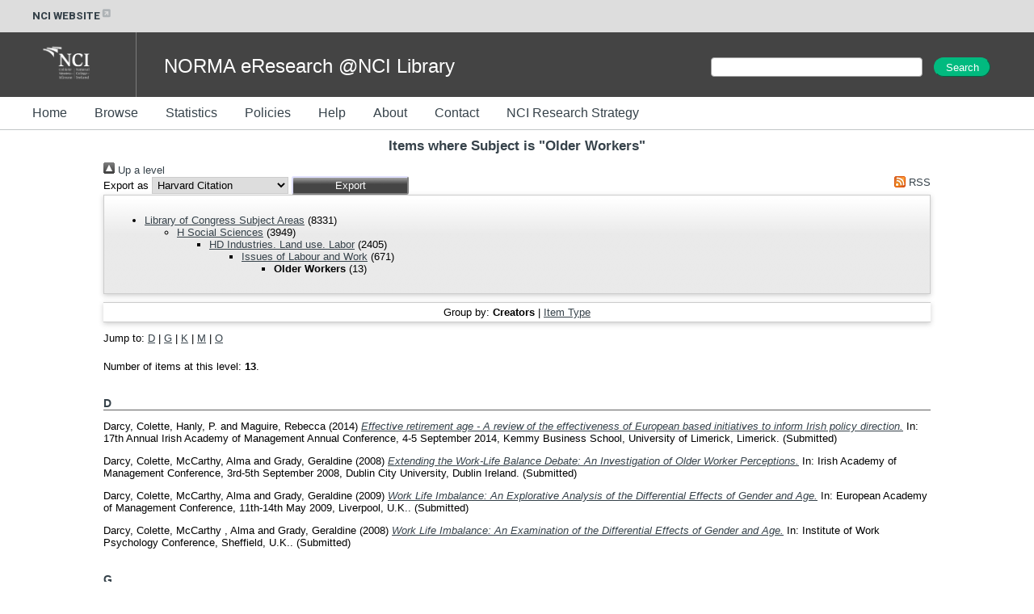

--- FILE ---
content_type: text/html; charset=utf-8
request_url: https://norma.ncirl.ie/view/subjects/olderworkers.html
body_size: 15127
content:
<!DOCTYPE html>
<html xmlns="http://www.w3.org/1999/xhtml">
  <head>
    <meta http-equiv="X-UA-Compatible" content="IE=edge" />
    <title>Items where Subject is "Older Workers" - NORMA@NCI Library</title>
    <link rel="icon" href="/favicon.ico" type="image/x-icon" />
    <link rel="shortcut icon" href="/favicon.ico" type="image/x-icon" />
    <link href="https://norma.ncirl.ie/" rel="Top" />
    <link rel="Sword" href="https://norma.ncirl.ie/sword-app/servicedocument" />
    <link href="https://norma.ncirl.ie/id/contents" rel="SwordDeposit" />
    <link href="https://norma.ncirl.ie/cgi/search" rel="Search" type="text/html" />
    <link href="https://norma.ncirl.ie/cgi/opensearchdescription" title="NORMA@NCI Library" type="application/opensearchdescription+xml" rel="Search" />
    <script type="text/javascript">
// <![CDATA[
var eprints_http_root = "https://norma.ncirl.ie";
var eprints_http_cgiroot = "https://norma.ncirl.ie/cgi";
var eprints_oai_archive_id = "norma.ncirl.ie";
var eprints_logged_in = false;
var eprints_logged_in_userid = 0; 
var eprints_logged_in_username = ""; 
var eprints_logged_in_usertype = ""; 
var eprints_lang_id = "en";
// ]]></script>
    <style type="text/css">.ep_logged_in { display: none }</style>
    <link href="/style/auto-3.4.6.css?1757690139" rel="stylesheet" type="text/css" />
    <script type="text/javascript" src="/javascript/auto-3.4.6.js?1757690139">
//padder
</script>
    <!--[if lte IE 6]>
        <link rel="stylesheet" type="text/css" href="/style/ie6.css" />
   <![endif]-->
    <meta name="Generator" content="EPrints 3.4.6" />
    <meta http-equiv="Content-Type" content="text/html; charset=UTF-8" />
    <meta http-equiv="Content-Language" content="en" />
    
  </head>
  <body>
    

<style>
@import url('https://fonts.googleapis.com/css?family=Montserrat:400,600,800');
@import url('https://fonts.googleapis.com/css?family=Roboto:400,600,800');

h1, h2, h3, h4
{
  color: #36424a;
}
h1
{
  padding-bottom: 10px;
}

.ep_tm_page_content a
{
  color: #36424a;
}

#header_external
{
  width: 100%;
  height: 40px;
  background-color: #dddddd;

  font-family: 'Roboto', sans-serif;
  font-weight: 700;
  display: inline-flex;
  padding-left: 15px;
  height: 25px;
  padding: 7.5px 0;
  font-size: 13px;
  color: #36424A;
}

#header_external a
{
  color: #36424A;
  text-decoration: none;
}
#header_external a:hover
{
  color: #36424A;
  text-decoration: underline;
}

.ext_link
{
  padding-left: 40px;
}

#header_banner
{
  width: 100%;
  height: 80px;
  background-color: #444444;
  color: white;
}
#header_banner .logo
{
  padding-left: 40px;
  padding-top: 10px;
  padding-right: 30px;
  padding-bottom: 10px;
}
#header_banner .site_title
{
  display: inline;
  font-size: 24px;
  position: relative;
  top: -30px;
  left: 30px;
}

#header_menu
{
  width: 100%;
  height: 40px;
  background-color: #ffffff;
  border-bottom: 1px solid rgba(54, 66, 74, 0.3);
}

#header_menu ul
{
  margin: 0;
  padding-top: 13px;
}
#header_menu ul li
{
  display: inline;
}
#header_menu ul li a
{
  text-decoration: none;
  padding-top: 15px;
  padding-bottom: 15px;
  padding-right: 30px;
  color: #36424A;
  font-size: 16px;
  line-height: 12px;
  height: 40px;
}

#t_search
{
  width: 400px;
  display: inline-block;
  padding-top: 30px;
  float: right;
}

#t_search_q
{
  margin: 0;
  padding: 0;
  padding-left: 10px;
  margin-bottom: 5px;
  display: inline;
  height: 22px;
  font-size: 14px;
  font-weight: 400;
  width: 250px;
}

#t_search_button
{
  display: inline;
  height: 24px;
  font-size: 100%;
  padding: 0 12px;
  margin-top: 1px;
  margin-left: 10px;
  border-radius: 25px;
  margin-right: 0;
  width: 70px;
  color: #FFFFFF;
  background-color: #01ba7f;
  border-color: #01ba7f;
}

#footer
{
  width: 100%;
  height: 40px;
  border-top: 1px solid rgba(54, 66, 74, 0.3);
  padding-top: 10px;
  margin-top: 10px;
  clear: both;
}
.footer_section
{
  display: inline;
}
#footer_c
{
  padding-left: 40px;
}
#footer_addr
{
  float: right;
  padding-left: 20px;
  padding-right: 20px;
}
#footer_menu
{
  float: right;
  padding-right: 40px;
}

.ep_tm_page_content
{
  min-height: 200px;
}

</style>

<div id="header_external">
  <div class="ext_link"><a href="https://www.ncirl.ie/">NCI WEBSITE<img src="/images/icon-external-link-16px.svg" /></a></div>
</div>
<div id="header_banner">
   <img class="logo" src="/images/NCI_Logos_RGB_NCI_Logo_White.png" />
   <div style="width:1px; height:100%; border-right: 1px solid rgba(255, 255, 255, 0.3); display: inline-block;"> </div>
   <div class="site_title">NORMA eResearch @NCI Library</div>

  <div id="t_search">
    <form method="get" accept-charset="utf-8" action="/cgi/facet/simple2" style="display:inline;">
      <input class="ep_tm_searchbarbox" size="60" type="text" name="q" id="t_search_q" />
      <input class="ep_tm_searchbarbutton" value="Search" type="submit" name="_action_search" id="t_search_button" />
      <input type="hidden" name="_action_search" value="Search" />
      <input type="hidden" name="_order" value="bytitle" />
      <input type="hidden" name="basic_srchtype" value="ALL" />
      <input type="hidden" name="_satisfyall" value="ALL" /><br />
    </form>
  </div>


</div>
<div id="header_menu">
  <ul>
    <li><a href="/">Home</a></li>
    <li><a href="/view/">Browse</a></li>
    <li><a href="/cgi/stats/report">Statistics</a></li>
    <li><a href="/policies.html">Policies</a></li>
    <li><a href="/help/">Help</a></li>
    <li><a href="/information.html">About</a></li>
    <li><a href="/contact.html">Contact</a></li>
    <li><a href="/ncirl_research_strategy.html">NCI Research Strategy</a></li>
  </ul>
</div>


    <div class="ep_tm_header ep_noprint">
<!--
      <table class="ep_tm_searchbar">
        <tr>
          <td align="left">
            <epc:pin ref="login_status"/>
          </td>
          <td align="right" style="white-space: nowrap">
            <epc:pin ref="languages"/>
            <form method="get" accept-charset="utf-8" action="{$config{rel_cgipath}}/search" style="display:inline">
              <input class="ep_tm_searchbarbox" size="20" type="text" name="q"/>
              <input class="ep_tm_searchbarbutton" value="{phrase('lib/searchexpression:action_search')}" type="submit" name="_action_search"/>
              <input type="hidden" name="_action_search" value="Search"/>
              <input type="hidden" name="_order" value="bytitle"/>
              <input type="hidden" name="basic_srchtype" value="ALL"/>
              <input type="hidden" name="_satisfyall" value="ALL"/>
            </form>
          </td>
        </tr>
      </table>
-->
    </div>
    <div>
      <div class="ep_tm_page_content">
        <h1 class="ep_tm_pagetitle">
          Items where Subject is "Older Workers"
        </h1>
        <div class="no_link_decor"><a alt="[up]" href="./"><img src="/style/images/multi_up.png" alt="[up]"> Up a level</img></a></div><form method="get" action="/cgi/exportview" accept-charset="utf-8">
<div>
  <div class="ep_export_bar">
    <div><label for="export-format">Export as</label> <select id="export-format" name="format"><option value="Text">Harvard Citation</option><option value="BibTeX">BibTeX</option><option value="DC">Dublin Core</option><option value="XML">EP3 XML</option><option value="EndNote">EndNote</option><option value="HTML">HTML Citation</option><option value="JSON">JSON</option><option value="METS">METS</option><option value="CSV">Multiline CSV</option><option value="Ids">Object IDs</option><option value="ContextObject">OpenURL ContextObject</option><option value="RDFNT">RDF+N-Triples</option><option value="RDFN3">RDF+N3</option><option value="RDFXML">RDF+XML</option><option value="RefWorks">RefWorks</option><option value="Refer">Refer</option><option value="RIS">Reference Manager</option></select><input name="_action_export_redir" role="button" value="Export" type="submit" class="ep_form_action_button" /><input name="view" value="subjects" type="hidden" id="view" /><input value="olderworkers" id="values" type="hidden" name="values" /></div>
    <div> <span class="ep_search_feed"><a href="/cgi/exportview/subjects/olderworkers/RSS2/olderworkers.xml"><img src="/style/images/feed-icon-14x14.png" border="0" alt="[RSS2 feed]" /> RSS</a></span></div>
  </div>
  <div>
    <span>
      
    </span>
  </div>
</div>

</form><div class="ep_toolbox"><div class="ep_toolbox_content"><ul><li><a href="subjects.html">Library of Congress Subject Areas</a> (8331)<ul><li><a href="H.html">H Social Sciences</a> (3949)<ul><li><a href="HD.html">HD Industries. Land use. Labor</a> (2405)<ul><li><a href="isslabour.html">Issues of Labour and Work</a> (671)<ul><li><strong>Older Workers</strong> (13)</li></ul></li></ul></li></ul></li></ul></li></ul></div></div><div class="ep_view_page ep_view_page_view_subjects"><div class="ep_view_group_by">Group by: <span class="ep_view_group_by_current">Creators</span> | <a href="olderworkers.type.html">Item Type</a></div><div class="ep_view_jump ep_view_subjects_creators_name_jump"><div class="ep_view_jump_to">Jump to: <a href="#group_D">D</a> | <a href="#group_G">G</a> | <a href="#group_K">K</a> | <a href="#group_M">M</a> | <a href="#group_O">O</a></div></div><div class="ep_view_blurb">Number of items at this level: <strong>13</strong>.</div><a name="group_D"></a><h2>D</h2><p>


    <span class="person_name">Darcy, Colette</span>, <span class="person_name">Hanly,  P.</span> and <span class="person_name">Maguire, Rebecca</span>
  

(2014)

<a href="https://norma.ncirl.ie/1317/"><em>Effective retirement age - A review of the effectiveness of European based initiatives to inform Irish policy direction.</em></a>


    In: 17th Annual Irish Academy of Management Annual Conference, 4-5 September 2014, Kemmy Business School, University of Limerick, Limerick.
  


   (Submitted)


</p><p>


    <span class="person_name">Darcy, Colette</span>, <span class="person_name">McCarthy, Alma</span> and <span class="person_name">Grady, Geraldine</span>
  

(2008)

<a href="https://norma.ncirl.ie/980/"><em>Extending the Work-Life Balance Debate:  An Investigation of Older Worker Perceptions.</em></a>


    In: Irish Academy of Management Conference, 3rd-5th September 2008, Dublin City University, Dublin Ireland.
  


   (Submitted)


</p><p>


    <span class="person_name">Darcy, Colette</span>, <span class="person_name">McCarthy, Alma</span> and <span class="person_name">Grady, Geraldine</span>
  

(2009)

<a href="https://norma.ncirl.ie/977/"><em>Work Life Imbalance: An Explorative Analysis of the Differential Effects of Gender and Age.</em></a>


    In: European Academy of Management Conference, 11th-14th May 2009, Liverpool, U.K..
  


   (Submitted)


</p><p>


    <span class="person_name">Darcy, Colette</span>, <span class="person_name">McCarthy , Alma</span> and <span class="person_name">Grady, Geraldine</span>
  

(2008)

<a href="https://norma.ncirl.ie/979/"><em>Work Life Imbalance: An Examination of the Differential Effects of Gender and Age.</em></a>


    In: Institute of Work Psychology Conference, Sheffield, U.K..
  


   (Submitted)


</p><a name="group_G"></a><h2>G</h2><p>


    <span class="person_name">Grieve, Aaron</span>
  

(2020)

<a href="https://norma.ncirl.ie/4793/"><em>Actual Versus Perceived Generational Differences&#13;
within the Contemporary Workforce.</em></a>


    Masters thesis, Dublin, National College of Ireland.
  



</p><a name="group_K"></a><h2>K</h2><p>


    <span class="person_name">Kempa, Joanna</span>
  

(2025)

<a href="https://norma.ncirl.ie/9098/"><em>Understanding the differences in work-related behaviours and expectations between Generation Y and Generation Z employees: An exploration of values, motivations, and behavioural drivers in the contemporary workplace.</em></a>


    Masters thesis, Dublin, National College of Ireland.
  



</p><a name="group_M"></a><h2>M</h2><p>


    <span class="person_name">Maketivila, Yolande</span>
  

(2019)

<a href="https://norma.ncirl.ie/3912/"><em>Retirement and Bridge Employment: A Qualitative Investigation of Older Workers’ Perception of Retirement and Bridge Employment in Ireland.</em></a>


    Masters thesis, Dublin, National College of Ireland.
  



</p><p>


    <span class="person_name">Martins, Natalia de Souza</span>
  

(2022)

<a href="https://norma.ncirl.ie/6419/"><em>The effect of job satisfaction and age on the Individual Entrepreneurial Orientation of employees in Ireland.</em></a>


    Masters thesis, Dublin, National College of Ireland.
  



</p><p>


    <span class="person_name">McDonnell, Edmond D. </span>
  

(2013)

<a href="https://norma.ncirl.ie/853/"><em>Work-Life Balance : To explore the factors contributing to the adoption of Worklife balance initiatives and the perceived benefits to older workers in an Irish manufacturing organisation.</em></a>


    Masters thesis, Dublin, National College of Ireland.
  



</p><p>


    <span class="person_name">McLoughlin, Cróna</span>
  

(2016)

<a href="https://norma.ncirl.ie/2292/"><em>An exploratory study into work motivation of older workers in professional services roles in Ireland.</em></a>


    Masters thesis, Dublin, National College of Ireland.
  



</p><p>


    <span class="person_name">Meehan, Grace</span>
  

(2020)

<a href="https://norma.ncirl.ie/4614/"><em>The Ageing Population: A qualitative study into the&#13;
factors surrounding the retirement decisions of older&#13;
workers and whether workplace employment policies&#13;
are supporting employability at an older age.</em></a>


    Masters thesis, Dublin, National College of Ireland.
  



</p><p>


    <span class="person_name">Millman, Jennifer</span>
  

(2017)

<a href="https://norma.ncirl.ie/2831/"><em>A qualitative investigation into the intentions of older workers on remaining in the Irish workforce past retirement age and the use of flexible working arrangements as an incentive to facilitate that.</em></a>


    Masters thesis, Dublin, National College of Ireland.
  



</p><a name="group_O"></a><h2>O</h2><p>


    <span class="person_name">O'Connor, Joyce</span>, <span class="person_name">Keenaghan, Celia</span> and <span class="person_name">Smyth, Emer</span>
  

(1993)

<a href="https://norma.ncirl.ie/1118/"><em>Age discrimination at work : Republic of Ireland.</em></a>


    
    
    National College of Industrial Relations, Dublin.
    
  


  


</p><div class="ep_view_timestamp">This list was generated on <strong>Sun Jan 18 19:44:04 2026 UTC</strong>.</div></div>
      </div>
    </div>
    <div id="footer">
      <div class="footer_section" id="footer_c">© National College of Ireland 1987-2026</div>
      <div class="footer_section" id="footer_menu"><ul class="ep_tm_key_tools" id="ep_tm_menu_tools"><li class="ep_tm_key_tools_item"><a class="ep_tm_key_tools_item_link" href="/cgi/users/home">Staff Login</a></li></ul></div>
      <div class="footer_section" id="footer_addr">National College of Ireland, Mayor Street, IFSC. Dublin 1. Tel: +353 1 449 8590</div>
    </div>
  </body>
</html>